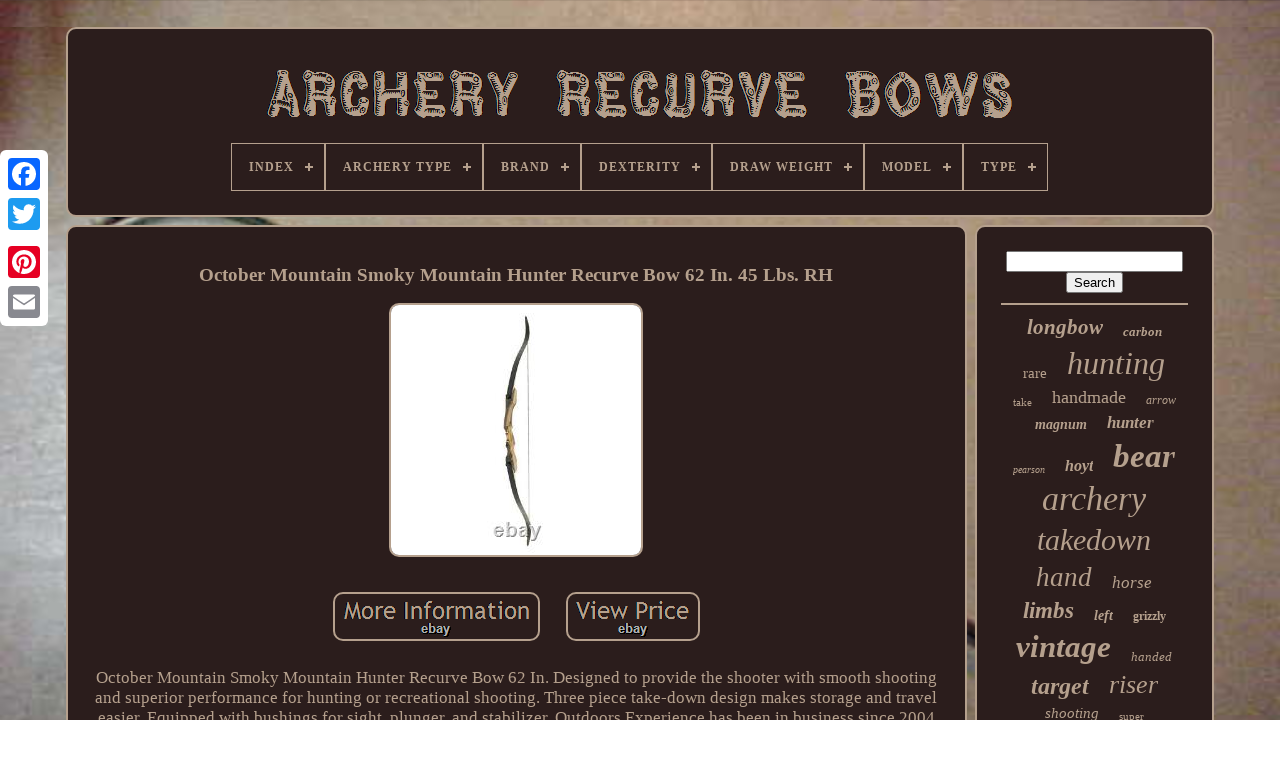

--- FILE ---
content_type: text/html
request_url: https://archeryrecurvebowsonline.com/october-mountain-smoky-mountain-hunter-recurve-bow-62-in-45-lbs-rh.html
body_size: 5165
content:
<!DOCTYPE HTML>
<HTML>
  	



<HEAD>	 	  

	
  
<TITLE>		October Mountain Smoky Mountain Hunter Recurve Bow 62 In. 45 Lbs. Rh</TITLE>	
	
	 

<!--***********************************************************-->
<META  CONTENT='text/html; charset=UTF-8'  HTTP-EQUIV='content-type'>
	 
	   <META NAME='viewport' CONTENT='width=device-width, initial-scale=1'>      
	
	
<LINK REL='stylesheet' TYPE='text/css' HREF='https://archeryrecurvebowsonline.com/hukaguvyk.css'>


	 
<LINK TYPE='text/css'  REL='stylesheet'  HREF='https://archeryrecurvebowsonline.com/kysupu.css'>  

	
<SCRIPT TYPE='text/javascript'   SRC='https://code.jquery.com/jquery-latest.min.js'>  	 
</SCRIPT>  
	<SCRIPT SRC='https://archeryrecurvebowsonline.com/dukutyrob.js'	ASYNC  TYPE='text/javascript'>	</SCRIPT>  
	
	 
	 		 <SCRIPT SRC='https://archeryrecurvebowsonline.com/bavigeqyge.js' TYPE='text/javascript'>	 </SCRIPT>
	
 
  <SCRIPT ASYNC  TYPE='text/javascript'	SRC='https://archeryrecurvebowsonline.com/tatigasoli.js'> </SCRIPT>

 	
	
 	
<SCRIPT ASYNC  TYPE='text/javascript'  SRC='https://archeryrecurvebowsonline.com/mylamon.js'> 
 </SCRIPT>
 
	
	<SCRIPT	TYPE='text/javascript'>
 var a2a_config = a2a_config || {};a2a_config.no_3p = 1;
</SCRIPT>  
	
<SCRIPT  SRC='//static.addtoany.com/menu/page.js'   ASYNC TYPE='text/javascript'>    	 	  </SCRIPT> 

	

  	<SCRIPT TYPE='text/javascript' SRC='//static.addtoany.com/menu/page.js'	ASYNC>	  </SCRIPT> 
	
   <SCRIPT  ASYNC  SRC='//static.addtoany.com/menu/page.js'   TYPE='text/javascript'>   </SCRIPT>  

 


 </HEAD>	
  	
 <BODY DATA-ID='175018846520'>
	 
  



	 
<DIV  STYLE='left:0px; top:150px;' CLASS='a2a_kit a2a_kit_size_32 a2a_floating_style a2a_vertical_style'>  
		  
<A CLASS='a2a_button_facebook'> 	 	</A>
		
		
<A CLASS='a2a_button_twitter'>  	</A> 	
		
  
 <A CLASS='a2a_button_google_plus'>
   	</A>	  		 	
			 	 <A  CLASS='a2a_button_pinterest'> 

 </A> 
		<A CLASS='a2a_button_email'>
    </A>
 		 
	

 

	</DIV>	  

	
 <DIV ID='jebacuva'>	 
	  	 
			  	<DIV ID='fibobyl'>
  	 	   
			


  <A   HREF='https://archeryrecurvebowsonline.com/'> 

	

<!--***********************************************************-->
<IMG   SRC='https://archeryrecurvebowsonline.com/archery-recurve-bows.gif'	ALT='Archery Recurve Bows'>   </A>
 


			
<div id='zyxira' class='align-center'>
<ul>
<li class='has-sub'><a href='https://archeryrecurvebowsonline.com/'><span>Index</span></a>
<ul>
	<li><a href='https://archeryrecurvebowsonline.com/recent-items-archery-recurve-bows.html'><span>Recent items</span></a></li>
	<li><a href='https://archeryrecurvebowsonline.com/popular-items-archery-recurve-bows.html'><span>Popular items</span></a></li>
	<li><a href='https://archeryrecurvebowsonline.com/latest-videos-archery-recurve-bows.html'><span>Latest videos</span></a></li>
</ul>
</li>

<li class='has-sub'><a href='https://archeryrecurvebowsonline.com/archery-type/'><span>Archery Type</span></a>
<ul>
	<li><a href='https://archeryrecurvebowsonline.com/archery-type/3d-archery.html'><span>3d Archery (22)</span></a></li>
	<li><a href='https://archeryrecurvebowsonline.com/archery-type/any.html'><span>Any (3)</span></a></li>
	<li><a href='https://archeryrecurvebowsonline.com/archery-type/bow-hunting.html'><span>Bow Hunting (1647)</span></a></li>
	<li><a href='https://archeryrecurvebowsonline.com/archery-type/bow-hunting-arget.html'><span>Bow Hunting & Arget (19)</span></a></li>
	<li><a href='https://archeryrecurvebowsonline.com/archery-type/bow-hunting-target.html'><span>Bow Hunting & Target (25)</span></a></li>
	<li><a href='https://archeryrecurvebowsonline.com/archery-type/bow-hunting-target.html'><span>Bow Hunting / Target (134)</span></a></li>
	<li><a href='https://archeryrecurvebowsonline.com/archery-type/bowfishing.html'><span>Bowfishing (22)</span></a></li>
	<li><a href='https://archeryrecurvebowsonline.com/archery-type/competition-target.html'><span>Competition & Target (15)</span></a></li>
	<li><a href='https://archeryrecurvebowsonline.com/archery-type/crossbows.html'><span>Crossbows (4)</span></a></li>
	<li><a href='https://archeryrecurvebowsonline.com/archery-type/custom-recurve.html'><span>Custom Recurve (205)</span></a></li>
	<li><a href='https://archeryrecurvebowsonline.com/archery-type/field.html'><span>Field (34)</span></a></li>
	<li><a href='https://archeryrecurvebowsonline.com/archery-type/field-recurve.html'><span>Field Recurve (12)</span></a></li>
	<li><a href='https://archeryrecurvebowsonline.com/archery-type/hunting.html'><span>Hunting (6)</span></a></li>
	<li><a href='https://archeryrecurvebowsonline.com/archery-type/longbow.html'><span>Longbow (5)</span></a></li>
	<li><a href='https://archeryrecurvebowsonline.com/archery-type/recurve.html'><span>Recurve (67)</span></a></li>
	<li><a href='https://archeryrecurvebowsonline.com/archery-type/recurve-bow.html'><span>Recurve Bow (21)</span></a></li>
	<li><a href='https://archeryrecurvebowsonline.com/archery-type/target.html'><span>Target (335)</span></a></li>
	<li><a href='https://archeryrecurvebowsonline.com/archery-type/target-recurve.html'><span>Target Recurve (5)</span></a></li>
	<li><a href='https://archeryrecurvebowsonline.com/archery-type/target-hunting.html'><span>Target, Hunting (3)</span></a></li>
	<li><a href='https://archeryrecurvebowsonline.com/archery-type/traditional.html'><span>Traditional (144)</span></a></li>
	<li><a href='https://archeryrecurvebowsonline.com/recent-items-archery-recurve-bows.html'>... (2400)</a></li>
</ul>
</li>

<li class='has-sub'><a href='https://archeryrecurvebowsonline.com/brand/'><span>Brand</span></a>
<ul>
	<li><a href='https://archeryrecurvebowsonline.com/brand/af-archery.html'><span>Af Archery (209)</span></a></li>
	<li><a href='https://archeryrecurvebowsonline.com/brand/ameyxgs.html'><span>Ameyxgs (56)</span></a></li>
	<li><a href='https://archeryrecurvebowsonline.com/brand/bear.html'><span>Bear (130)</span></a></li>
	<li><a href='https://archeryrecurvebowsonline.com/brand/bear-archery.html'><span>Bear Archery (700)</span></a></li>
	<li><a href='https://archeryrecurvebowsonline.com/brand/bear-factory.html'><span>Bear Factory (72)</span></a></li>
	<li><a href='https://archeryrecurvebowsonline.com/brand/ben-pearson.html'><span>Ben Pearson (161)</span></a></li>
	<li><a href='https://archeryrecurvebowsonline.com/brand/black-widow.html'><span>Black Widow (93)</span></a></li>
	<li><a href='https://archeryrecurvebowsonline.com/brand/browning.html'><span>Browning (70)</span></a></li>
	<li><a href='https://archeryrecurvebowsonline.com/brand/damon-howatt.html'><span>Damon Howatt (76)</span></a></li>
	<li><a href='https://archeryrecurvebowsonline.com/brand/fred-bear.html'><span>Fred Bear (154)</span></a></li>
	<li><a href='https://archeryrecurvebowsonline.com/brand/hoyt.html'><span>Hoyt (209)</span></a></li>
	<li><a href='https://archeryrecurvebowsonline.com/brand/martin-archery.html'><span>Martin Archery (49)</span></a></li>
	<li><a href='https://archeryrecurvebowsonline.com/brand/pmz-archery.html'><span>Pmz Archery (61)</span></a></li>
	<li><a href='https://archeryrecurvebowsonline.com/brand/pse.html'><span>Pse (74)</span></a></li>
	<li><a href='https://archeryrecurvebowsonline.com/brand/samick.html'><span>Samick (59)</span></a></li>
	<li><a href='https://archeryrecurvebowsonline.com/brand/samick-sage.html'><span>Samick Sage (45)</span></a></li>
	<li><a href='https://archeryrecurvebowsonline.com/brand/shakespeare.html'><span>Shakespeare (52)</span></a></li>
	<li><a href='https://archeryrecurvebowsonline.com/brand/sharrow.html'><span>Sharrow (134)</span></a></li>
	<li><a href='https://archeryrecurvebowsonline.com/brand/toparchery.html'><span>Toparchery (314)</span></a></li>
	<li><a href='https://archeryrecurvebowsonline.com/brand/wing.html'><span>Wing (62)</span></a></li>
	<li><a href='https://archeryrecurvebowsonline.com/recent-items-archery-recurve-bows.html'>... (2348)</a></li>
</ul>
</li>

<li class='has-sub'><a href='https://archeryrecurvebowsonline.com/dexterity/'><span>Dexterity</span></a>
<ul>
	<li><a href='https://archeryrecurvebowsonline.com/dexterity/ambidextrous.html'><span>Ambidextrous (513)</span></a></li>
	<li><a href='https://archeryrecurvebowsonline.com/dexterity/both.html'><span>Both (18)</span></a></li>
	<li><a href='https://archeryrecurvebowsonline.com/dexterity/left-hand.html'><span>Left Hand (284)</span></a></li>
	<li><a href='https://archeryrecurvebowsonline.com/dexterity/left-handed.html'><span>Left-handed (2)</span></a></li>
	<li><a href='https://archeryrecurvebowsonline.com/dexterity/right.html'><span>Right (4)</span></a></li>
	<li><a href='https://archeryrecurvebowsonline.com/dexterity/right-hand.html'><span>Right Hand (2626)</span></a></li>
	<li><a href='https://archeryrecurvebowsonline.com/dexterity/right-handed.html'><span>Right Handed (17)</span></a></li>
	<li><a href='https://archeryrecurvebowsonline.com/dexterity/right-handed.html'><span>Right-handed (46)</span></a></li>
	<li><a href='https://archeryrecurvebowsonline.com/recent-items-archery-recurve-bows.html'>... (1618)</a></li>
</ul>
</li>

<li class='has-sub'><a href='https://archeryrecurvebowsonline.com/draw-weight/'><span>Draw Weight</span></a>
<ul>
	<li><a href='https://archeryrecurvebowsonline.com/draw-weight/14-40lbs.html'><span>14-40lbs (2)</span></a></li>
	<li><a href='https://archeryrecurvebowsonline.com/draw-weight/150-lbs.html'><span>150 Lbs (3)</span></a></li>
	<li><a href='https://archeryrecurvebowsonline.com/draw-weight/16-44lbs.html'><span>16-44lbs (2)</span></a></li>
	<li><a href='https://archeryrecurvebowsonline.com/draw-weight/22lbs-50lbs-25h.html'><span>22lbs - 50lbs @25h (2)</span></a></li>
	<li><a href='https://archeryrecurvebowsonline.com/draw-weight/25-65ibs.html'><span>25~65ibs (2)</span></a></li>
	<li><a href='https://archeryrecurvebowsonline.com/draw-weight/29-lbs.html'><span>29 Lbs (8)</span></a></li>
	<li><a href='https://archeryrecurvebowsonline.com/draw-weight/30-lbs.html'><span>30 Lbs (3)</span></a></li>
	<li><a href='https://archeryrecurvebowsonline.com/draw-weight/30-50-lbs.html'><span>30-50 Lbs (2)</span></a></li>
	<li><a href='https://archeryrecurvebowsonline.com/draw-weight/30-50lbs.html'><span>30-50lbs (3)</span></a></li>
	<li><a href='https://archeryrecurvebowsonline.com/draw-weight/30-59-pounds.html'><span>30-59 Pounds (5)</span></a></li>
	<li><a href='https://archeryrecurvebowsonline.com/draw-weight/30lbs.html'><span>30lbs (4)</span></a></li>
	<li><a href='https://archeryrecurvebowsonline.com/draw-weight/35lbs.html'><span>35lbs (7)</span></a></li>
	<li><a href='https://archeryrecurvebowsonline.com/draw-weight/40-lbs.html'><span>40 Lbs (4)</span></a></li>
	<li><a href='https://archeryrecurvebowsonline.com/draw-weight/40lbs.html'><span>40lbs (18)</span></a></li>
	<li><a href='https://archeryrecurvebowsonline.com/draw-weight/45-lbs.html'><span>45 Lbs (5)</span></a></li>
	<li><a href='https://archeryrecurvebowsonline.com/draw-weight/45lbs.html'><span>45lbs (17)</span></a></li>
	<li><a href='https://archeryrecurvebowsonline.com/draw-weight/45lbs.html'><span>45lbs. (4)</span></a></li>
	<li><a href='https://archeryrecurvebowsonline.com/draw-weight/50-lbs.html'><span>50 Lbs (7)</span></a></li>
	<li><a href='https://archeryrecurvebowsonline.com/draw-weight/50lbs.html'><span>50lbs (5)</span></a></li>
	<li><a href='https://archeryrecurvebowsonline.com/draw-weight/50lbs.html'><span>50lbs. (3)</span></a></li>
	<li><a href='https://archeryrecurvebowsonline.com/recent-items-archery-recurve-bows.html'>... (5022)</a></li>
</ul>
</li>

<li class='has-sub'><a href='https://archeryrecurvebowsonline.com/model/'><span>Model</span></a>
<ul>
	<li><a href='https://archeryrecurvebowsonline.com/model/af-archery-tatar-bow.html'><span>Af Archery Tatar Bow (13)</span></a></li>
	<li><a href='https://archeryrecurvebowsonline.com/model/af-turkish-bow.html'><span>Af Turkish Bow (12)</span></a></li>
	<li><a href='https://archeryrecurvebowsonline.com/model/bear-archery-grizzly.html'><span>Bear Archery Grizzly (73)</span></a></li>
	<li><a href='https://archeryrecurvebowsonline.com/model/black-hunter.html'><span>Black Hunter (29)</span></a></li>
	<li><a href='https://archeryrecurvebowsonline.com/model/grizzly.html'><span>Grizzly (32)</span></a></li>
	<li><a href='https://archeryrecurvebowsonline.com/model/kodiak.html'><span>Kodiak (33)</span></a></li>
	<li><a href='https://archeryrecurvebowsonline.com/model/kodiak-hunter.html'><span>Kodiak Hunter (19)</span></a></li>
	<li><a href='https://archeryrecurvebowsonline.com/model/kodiak-magnum.html'><span>Kodiak Magnum (48)</span></a></li>
	<li><a href='https://archeryrecurvebowsonline.com/model/pmz-archery-takedown.html'><span>Pmz Archery Takedown (15)</span></a></li>
	<li><a href='https://archeryrecurvebowsonline.com/model/recurve-bow.html'><span>Recurve Bow (52)</span></a></li>
	<li><a href='https://archeryrecurvebowsonline.com/model/sage.html'><span>Sage (38)</span></a></li>
	<li><a href='https://archeryrecurvebowsonline.com/model/satori.html'><span>Satori (30)</span></a></li>
	<li><a href='https://archeryrecurvebowsonline.com/model/super-kodiak.html'><span>Super Kodiak (13)</span></a></li>
	<li><a href='https://archeryrecurvebowsonline.com/model/super-magnum.html'><span>Super Magnum (12)</span></a></li>
	<li><a href='https://archeryrecurvebowsonline.com/model/takedown.html'><span>Takedown (18)</span></a></li>
	<li><a href='https://archeryrecurvebowsonline.com/model/takedown-bow.html'><span>Takedown Bow (17)</span></a></li>
	<li><a href='https://archeryrecurvebowsonline.com/model/takedown-recurve-bow.html'><span>Takedown Recurve Bow (14)</span></a></li>
	<li><a href='https://archeryrecurvebowsonline.com/model/taow-ilf-bow-riser.html'><span>Taow Ilf Bow Riser (11)</span></a></li>
	<li><a href='https://archeryrecurvebowsonline.com/model/tatar-bow.html'><span>Tatar Bow (12)</span></a></li>
	<li><a href='https://archeryrecurvebowsonline.com/model/traditional-bow.html'><span>Traditional Bow (14)</span></a></li>
	<li><a href='https://archeryrecurvebowsonline.com/recent-items-archery-recurve-bows.html'>... (4623)</a></li>
</ul>
</li>

<li class='has-sub'><a href='https://archeryrecurvebowsonline.com/type/'><span>Type</span></a>
<ul>
	<li><a href='https://archeryrecurvebowsonline.com/type/american-hunting-bow.html'><span>American Hunting Bow (21)</span></a></li>
	<li><a href='https://archeryrecurvebowsonline.com/type/bow.html'><span>Bow (23)</span></a></li>
	<li><a href='https://archeryrecurvebowsonline.com/type/bow-arrow-set.html'><span>Bow & Arrow Set (9)</span></a></li>
	<li><a href='https://archeryrecurvebowsonline.com/type/bow-and-arrow.html'><span>Bow And Arrow (7)</span></a></li>
	<li><a href='https://archeryrecurvebowsonline.com/type/bow-kit.html'><span>Bow Kit (7)</span></a></li>
	<li><a href='https://archeryrecurvebowsonline.com/type/bow-limbs.html'><span>Bow Limbs (135)</span></a></li>
	<li><a href='https://archeryrecurvebowsonline.com/type/bow-riser.html'><span>Bow Riser (27)</span></a></li>
	<li><a href='https://archeryrecurvebowsonline.com/type/bow-set.html'><span>Bow Set (6)</span></a></li>
	<li><a href='https://archeryrecurvebowsonline.com/type/complete-bow.html'><span>Complete Bow (8)</span></a></li>
	<li><a href='https://archeryrecurvebowsonline.com/type/hunting.html'><span>Hunting (13)</span></a></li>
	<li><a href='https://archeryrecurvebowsonline.com/type/hunting-bow.html'><span>Hunting Bow (7)</span></a></li>
	<li><a href='https://archeryrecurvebowsonline.com/type/ilf-recurve-bow.html'><span>Ilf Recurve Bow (32)</span></a></li>
	<li><a href='https://archeryrecurvebowsonline.com/type/long-bow.html'><span>Long Bow (13)</span></a></li>
	<li><a href='https://archeryrecurvebowsonline.com/type/only-bow.html'><span>Only Bow (14)</span></a></li>
	<li><a href='https://archeryrecurvebowsonline.com/type/recurve.html'><span>Recurve (65)</span></a></li>
	<li><a href='https://archeryrecurvebowsonline.com/type/recurve-bow.html'><span>Recurve Bow (1231)</span></a></li>
	<li><a href='https://archeryrecurvebowsonline.com/type/riser.html'><span>Riser (24)</span></a></li>
	<li><a href='https://archeryrecurvebowsonline.com/type/takedown-recurve-bow.html'><span>Takedown Recurve Bow (7)</span></a></li>
	<li><a href='https://archeryrecurvebowsonline.com/type/target-recurve.html'><span>Target Recurve (7)</span></a></li>
	<li><a href='https://archeryrecurvebowsonline.com/type/traditional-bow.html'><span>Traditional Bow (7)</span></a></li>
	<li><a href='https://archeryrecurvebowsonline.com/recent-items-archery-recurve-bows.html'>... (3465)</a></li>
</ul>
</li>

</ul>
</div>

		 	
  </DIV>	 


		

<DIV   ID='gurak'>
  
			

<DIV ID='rogyvaj'>	  	
						


<!--***********************************************************
		div
***********************************************************-->
<DIV   ID='cifira'>
</DIV>
	

				
	<h1 class="[base64]">October Mountain Smoky Mountain Hunter Recurve Bow 62 In. 45 Lbs. RH	 </h1>

 
 	<img class="dl3m5m5mf" src="https://archeryrecurvebowsonline.com/pics/October-Mountain-Smoky-Mountain-Hunter-Recurve-Bow-62-In-45-Lbs-RH-01-si.jpg" title="October Mountain Smoky Mountain Hunter Recurve Bow 62 In. 45 Lbs. RH" alt="October Mountain Smoky Mountain Hunter Recurve Bow 62 In. 45 Lbs. RH"/>
 		<br/>  	 
 
	<br/>

 <img class="dl3m5m5mf" src="https://archeryrecurvebowsonline.com/giweh.gif" title="October Mountain Smoky Mountain Hunter Recurve Bow 62 In. 45 Lbs. RH" alt="October Mountain Smoky Mountain Hunter Recurve Bow 62 In. 45 Lbs. RH"/>
  
<img class="dl3m5m5mf" src="https://archeryrecurvebowsonline.com/zubotobe.gif" title="October Mountain Smoky Mountain Hunter Recurve Bow 62 In. 45 Lbs. RH" alt="October Mountain Smoky Mountain Hunter Recurve Bow 62 In. 45 Lbs. RH"/> 



<br/>   <p> 
 October Mountain Smoky Mountain Hunter Recurve Bow 62 In. Designed to provide the shooter with smooth shooting and superior performance for hunting or recreational shooting. Three piece take-down design makes storage and travel easier. Equipped with bushings for sight, plunger, and stabilizer. Outdoors Experience has been in business since 2004 with a loyal following of customers that we can easily call friends.</p>

	

 We would love to hear from you too after you do business with us. Outdoors Experience is owned and operated by a lifetime hunter who enjoyed sharing the sport with friends and family so much that he created his own hunting business. Unlike the big chain stores, Outdoors Experience differentiates itself by ensuring you will always be served by a knowledgeable, friendly, experienced archer who is excited to discuss how you can best experience the outdoors. Your complete satisfaction is our top priority. Sincerely, Brian Newton Owner, Outdoors Experience. Thank you for your interest in Outdoors Experience! October Mountain Adventure 2.0 Recurve Bow 62 In. October Mountain Adventure 2.0 Recurve Bow 68 In. This item is in the category "Sporting Goods\Outdoor Sports\Archery\Bows\Recurve". The seller is "outdoorsexperience" and is located in this country: US. This item can be shipped to United States. <p>

  
<ul> 
<li>Brand: October Mountain</li>
<li>MPN: OMP1686245</li>
<li>UPC: 810173014304</li>
</ul>


</p>		<br/>  
<img class="dl3m5m5mf" src="https://archeryrecurvebowsonline.com/giweh.gif" title="October Mountain Smoky Mountain Hunter Recurve Bow 62 In. 45 Lbs. RH" alt="October Mountain Smoky Mountain Hunter Recurve Bow 62 In. 45 Lbs. RH"/>
  
<img class="dl3m5m5mf" src="https://archeryrecurvebowsonline.com/zubotobe.gif" title="October Mountain Smoky Mountain Hunter Recurve Bow 62 In. 45 Lbs. RH" alt="October Mountain Smoky Mountain Hunter Recurve Bow 62 In. 45 Lbs. RH"/> 
 			<br/>
				
				   
<DIV CLASS='a2a_kit' STYLE='margin:10px auto 0px auto'> 
					
	<A  DATA-LAYOUT='button'   DATA-SHARE='false' CLASS='a2a_button_facebook_like' DATA-SHOW-FACES='false' DATA-ACTION='like'>
	</A>
	
				

 </DIV>	 
 
				
				 
  <DIV CLASS='a2a_kit a2a_default_style'  STYLE='margin:10px auto;width:120px;'> 
 
					
<A  CLASS='a2a_button_facebook'>	</A>
	 
					 <A CLASS='a2a_button_twitter'>	 
</A>
					 		<A CLASS='a2a_button_google_plus'> 

</A>
 
					 
<A	CLASS='a2a_button_pinterest'>

</A>

  	
					 	<A CLASS='a2a_button_email'> 

</A>
				
</DIV>
   

					
				
			
</DIV>
  	
 
			 
	
		<DIV  ID='hywipaxyn'>  
				
				

 <DIV ID='meqaw'>  
		
	 
					  
<!--***********************************************************
		hr
***********************************************************-->
<HR>
	
				  
	</DIV>


				  


 <DIV  ID='pyxejedov'>	 
</DIV>  
				
				
 
 

<!--***********************************************************-->
<DIV   ID='fusyw'>
					<a style="font-family:Geneva;font-size:21px;font-weight:bold;font-style:oblique;text-decoration:none" href="https://archeryrecurvebowsonline.com/t/longbow.html">longbow</a><a style="font-family:New York;font-size:13px;font-weight:bolder;font-style:italic;text-decoration:none" href="https://archeryrecurvebowsonline.com/t/carbon.html">carbon</a><a style="font-family:Sonoma Italic;font-size:15px;font-weight:lighter;font-style:normal;text-decoration:none" href="https://archeryrecurvebowsonline.com/t/rare.html">rare</a><a style="font-family:Donata;font-size:32px;font-weight:lighter;font-style:italic;text-decoration:none" href="https://archeryrecurvebowsonline.com/t/hunting.html">hunting</a><a style="font-family:Sonoma;font-size:11px;font-weight:normal;font-style:normal;text-decoration:none" href="https://archeryrecurvebowsonline.com/t/take.html">take</a><a style="font-family:Terminal;font-size:18px;font-weight:normal;font-style:normal;text-decoration:none" href="https://archeryrecurvebowsonline.com/t/handmade.html">handmade</a><a style="font-family:Motor;font-size:12px;font-weight:normal;font-style:italic;text-decoration:none" href="https://archeryrecurvebowsonline.com/t/arrow.html">arrow</a><a style="font-family:Impact;font-size:14px;font-weight:bold;font-style:oblique;text-decoration:none" href="https://archeryrecurvebowsonline.com/t/magnum.html">magnum</a><a style="font-family:Brooklyn;font-size:17px;font-weight:bolder;font-style:oblique;text-decoration:none" href="https://archeryrecurvebowsonline.com/t/hunter.html">hunter</a><a style="font-family:Albertus Extra Bold;font-size:10px;font-weight:normal;font-style:oblique;text-decoration:none" href="https://archeryrecurvebowsonline.com/t/pearson.html">pearson</a><a style="font-family:Monaco;font-size:16px;font-weight:bolder;font-style:italic;text-decoration:none" href="https://archeryrecurvebowsonline.com/t/hoyt.html">hoyt</a><a style="font-family:Ner Berolina MT;font-size:33px;font-weight:bolder;font-style:italic;text-decoration:none" href="https://archeryrecurvebowsonline.com/t/bear.html">bear</a><a style="font-family:Arial MT Condensed Light;font-size:34px;font-weight:lighter;font-style:oblique;text-decoration:none" href="https://archeryrecurvebowsonline.com/t/archery.html">archery</a><a style="font-family:MS-DOS CP 437;font-size:30px;font-weight:lighter;font-style:italic;text-decoration:none" href="https://archeryrecurvebowsonline.com/t/takedown.html">takedown</a><a style="font-family:Brush Script MT;font-size:27px;font-weight:lighter;font-style:italic;text-decoration:none" href="https://archeryrecurvebowsonline.com/t/hand.html">hand</a><a style="font-family:GilbertUltraBold;font-size:17px;font-weight:normal;font-style:oblique;text-decoration:none" href="https://archeryrecurvebowsonline.com/t/horse.html">horse</a><a style="font-family:Haettenschweiler;font-size:23px;font-weight:bold;font-style:italic;text-decoration:none" href="https://archeryrecurvebowsonline.com/t/limbs.html">limbs</a><a style="font-family:Lincoln;font-size:14px;font-weight:bolder;font-style:italic;text-decoration:none" href="https://archeryrecurvebowsonline.com/t/left.html">left</a><a style="font-family:Playbill;font-size:12px;font-weight:bolder;font-style:normal;text-decoration:none" href="https://archeryrecurvebowsonline.com/t/grizzly.html">grizzly</a><a style="font-family:Donata;font-size:31px;font-weight:bolder;font-style:italic;text-decoration:none" href="https://archeryrecurvebowsonline.com/t/vintage.html">vintage</a><a style="font-family:Desdemona;font-size:13px;font-weight:lighter;font-style:italic;text-decoration:none" href="https://archeryrecurvebowsonline.com/t/handed.html">handed</a><a style="font-family:Swiss721 BlkEx BT;font-size:24px;font-weight:bolder;font-style:oblique;text-decoration:none" href="https://archeryrecurvebowsonline.com/t/target.html">target</a><a style="font-family:Albertus Extra Bold;font-size:26px;font-weight:normal;font-style:oblique;text-decoration:none" href="https://archeryrecurvebowsonline.com/t/riser.html">riser</a><a style="font-family:Book Antiqua;font-size:15px;font-weight:normal;font-style:oblique;text-decoration:none" href="https://archeryrecurvebowsonline.com/t/shooting.html">shooting</a><a style="font-family:Colonna MT;font-size:11px;font-weight:normal;font-style:normal;text-decoration:none" href="https://archeryrecurvebowsonline.com/t/super.html">super</a><a style="font-family:Cursive Elegant;font-size:19px;font-weight:bolder;font-style:oblique;text-decoration:none" href="https://archeryrecurvebowsonline.com/t/wooden.html">wooden</a><a style="font-family:Arial Narrow;font-size:28px;font-weight:bolder;font-style:italic;text-decoration:none" href="https://archeryrecurvebowsonline.com/t/traditional.html">traditional</a><a style="font-family:Colonna MT;font-size:20px;font-weight:bolder;font-style:normal;text-decoration:none" href="https://archeryrecurvebowsonline.com/t/arrows.html">arrows</a><a style="font-family:GV Terminal;font-size:25px;font-weight:lighter;font-style:oblique;text-decoration:none" href="https://archeryrecurvebowsonline.com/t/kodiak.html">kodiak</a><a style="font-family:Comic Sans MS;font-size:29px;font-weight:normal;font-style:italic;text-decoration:none" href="https://archeryrecurvebowsonline.com/t/right.html">right</a><a style="font-family:Wide Latin;font-size:19px;font-weight:lighter;font-style:normal;text-decoration:none" href="https://archeryrecurvebowsonline.com/t/wood.html">wood</a><a style="font-family:Gill Sans Condensed Bold;font-size:16px;font-weight:bolder;font-style:oblique;text-decoration:none" href="https://archeryrecurvebowsonline.com/t/adult.html">adult</a><a style="font-family:Univers Condensed;font-size:18px;font-weight:lighter;font-style:normal;text-decoration:none" href="https://archeryrecurvebowsonline.com/t/fred.html">fred</a><a style="font-family:Aardvark;font-size:22px;font-weight:bold;font-style:normal;text-decoration:none" href="https://archeryrecurvebowsonline.com/t/black.html">black</a><a style="font-family:Impact;font-size:35px;font-weight:normal;font-style:italic;text-decoration:none" href="https://archeryrecurvebowsonline.com/t/recurve.html">recurve</a>  
				  </DIV>
 
	 
			
				 
</DIV> 
			</DIV> 	
 
	
		
<!--***********************************************************-->
<DIV  ID='vejemoca'>
		
			 
<!--***********************************************************-->
<UL>

				
 

 		<LI>
  
					
 <A  HREF='https://archeryrecurvebowsonline.com/'>
   Index
</A> 

 
				</LI>
				
<LI>  

					 	 <A HREF='https://archeryrecurvebowsonline.com/contactus.php'> Contact Us 
 </A>

				
 

</LI>

				  
<LI> 	 
					 	<A  HREF='https://archeryrecurvebowsonline.com/privacy-policy.html'>		 	 

Privacy Policies 

  </A>	
 
					
 	</LI>

				
<LI> 	

					



	 
<A HREF='https://archeryrecurvebowsonline.com/terms.html'>Terms of service   </A> 

 	
				  
	</LI>   	 

				

			
   </UL>


			
		
</DIV>  	 


	
   
</DIV> 	
 
   
 	
	 </BODY>	 
	



	

	 </HTML>	



--- FILE ---
content_type: text/css
request_url: https://archeryrecurvebowsonline.com/kysupu.css
body_size: 2163
content:
 
#zyxira,
#zyxira ul,
#zyxira ul li,
#zyxira ul li a,
#zyxira #menu-button		{	 
 
  line-height: 1;
	
  
  display: block;
 

  -webkit-box-sizing: border-box;
	 

  list-style: none;
  
  padding: 0; 


  border: 0;
  box-sizing: border-box;  margin: 0;		 
  position: relative;	 

  -moz-box-sizing: border-box;    }  
  
#zyxira:after,
#zyxira > ul:after		{    content: ".";
   	

  line-height: 0;
 
  visibility: hidden; 
     
  clear: both; 
  height: 0;

  display: block;			 			}	 
 #zyxira #menu-button		{ display: none;	 
}
	
  #zyxira		{


	 

background: #2B1D1C; 	  }	
  


#zyxira > ul > li		{
	  	 
 border:1px solid #B5A08D;

 
 
  float: center;

}


 


#zyxira.align-center > ul		{ 

 
  text-align: center;  		font-size: 0;  } 	
  #zyxira.align-center > ul > li		{
 		 display: inline-block;

  float: none;


}
 
	 
#zyxira.align-center ul ul		{text-align: left;  }	 

#zyxira.align-right > ul > li		{

float: right; 		} 
#zyxira > ul > li > a		{ 
  font-weight: 700; 

  color: #B5A08D;  

  text-transform: uppercase; padding: 17px;	
 
  letter-spacing: 1px;  
	 	
  text-decoration: none;	
 
  font-size: 12px; 
 
  }
	

#zyxira > ul > li:hover > a		{     

}	
#zyxira > ul > li.has-sub > a		{	
 	padding-right: 30px; 

}  
		 	#zyxira > ul > li.has-sub > a:after		{  
 

  right: 11px;		
  width: 8px; 

  top: 22px; 
 
  content: '';
position: absolute;
 
  
  display: block; 
	
  height: 2px; 
  background: #B5A08D;
}
	#zyxira > ul > li.has-sub > a:before		{
 


 


  transition: all .25s ease;  
  width: 2px;
  
  display: block;



position: absolute;
  background: #B5A08D;
   
  -webkit-transition: all .25s ease;

  height: 8px;  
  top: 19px;
  	
  -ms-transition: all .25s ease;
	 
  content: ''; 	 

  right: 14px;     
  -moz-transition: all .25s ease;	   
  -o-transition: all .25s ease;	
 }

	


 
#zyxira > ul > li.has-sub:hover > a:before		{
 

  height: 0;top: 23px; 
 }		 	  
#zyxira ul ul		{  	 
  left: -9999px; 	position: absolute;
 }
 	#zyxira.align-right ul ul		{   text-align: right; 
}
	
 
#zyxira ul ul li		{	
  		 

 
  -moz-transition: all .25s ease;
  -webkit-transition: all .25s ease;		 
  -ms-transition: all .25s ease; 	  height: 0;
	
  -o-transition: all .25s ease;
 

  transition: all .25s ease;}	 	
 
#zyxira li:hover > ul		{   left: auto;
}	 	
  	
/*************************************************************/
#zyxira.align-right li:hover > ul		{



   left: auto;

  right: 0;
 

}

  

/*************************************************************/
#zyxira li:hover > ul > li		{ 	  
height: auto;

 
}

 
	#zyxira ul ul ul		{ 

	  
 	
  top: 0;     margin-left: 100%;
	

 }

 

 

#zyxira.align-right ul ul ul		{   

margin-left: 0; 	
  margin-right: 100%;	

}	 
 
#zyxira ul ul li a		{  

  font-weight: 400; 
  font-size: 12px; 
  color: #B5A08D;	

  padding: 11px 15px; 
  text-decoration: none;

  background: #2B1D1C;	

  width: 170px;	
border: 1px solid #B5A08D;
	
 
}    
	#zyxira ul ul li:last-child > a,
#zyxira ul ul li.last-item > a		{ 		
} 



	#zyxira ul ul li:hover > a,
#zyxira ul ul li a:hover		{   font-weight:bolder;}	

	
  #zyxira ul ul li.has-sub > a:after		{	 	  position: absolute; 

  width: 8px; 	   
  right: 11px;  
  content: '';	
  top: 16px;	 
  background: #B5A08D;   	
 
  height: 2px;  
	  
  display: block;
}
	

 
 
 #zyxira.align-right ul ul li.has-sub > a:after		{  		  
	right: auto;
 

  left: 11px;

	 }  
#zyxira ul ul li.has-sub > a:before		{		
  top: 13px;

 
  display: block; 	
  height: 8px;	 
  -o-transition: all .25s ease;

  width: 2px;  	 

  content: ''; 

position: absolute;	

  -moz-transition: all .25s ease;
 	
  -ms-transition: all .25s ease;	
  
  right: 14px;   	
  background: #B5A08D;

  transition: all .25s ease; 
  -webkit-transition: all .25s ease; } 	
	#zyxira.align-right ul ul li.has-sub > a:before		{	
 		
right: auto;  	
  left: 14px;  
   } 	 	 


 
/*************************************************************/
#zyxira ul ul > li.has-sub:hover > a:before		{	
 top: 17px;	
	 
  height: 0;
 	
}  
 
@media all and (max-width: 768px), only screen and (-webkit-min-device-pixel-ratio: 2) and (max-width: 1024px), only screen and (min--moz-device-pixel-ratio: 2) and (max-width: 1024px), only screen and (-o-min-device-pixel-ratio: 2/1) and (max-width: 1024px), only screen and (min-device-pixel-ratio: 2) and (max-width: 1024px), only screen and (min-resolution: 192dpi) and (max-width: 1024px), only screen and (min-resolution: 2dppx) and (max-width: 1024px)		{   #zyxira		{

   width: 100%; 	 	  	}    
#zyxira ul		{ 
    display: none;
	width: 100%;   }
	
   
 
/*************************************************************/
#zyxira.align-center > ul		{	 text-align: left;
  	}		 
   #zyxira ul li		{ 	  	   width: 100%; 

 
    border-top: 1px solid rgba(120, 120, 120, 0.2); 
  }	 
	#zyxira ul ul li,
  #zyxira li:hover > ul > li		{	 height: auto;
	}	  	
 	
#zyxira ul li a,
  #zyxira ul ul li a		{	width: 100%; 
	 
    border-bottom: 0;
 	 }	
 
#zyxira > ul > li		{ 
 
 float: none;		}
	
  #zyxira ul ul li a		{ 
	
	 padding-left: 25px;
 	 }
 
#zyxira ul ul ul li a		{	
			 


 padding-left: 35px;}	


/************************************************************
		#zyxira ul ul li a
************************************************************/
#zyxira ul ul li a		{
color: #B5A08D;
 	 	
    background: none;
}

 	 
/*************************************************************/
#zyxira ul ul li:hover > a,
  #zyxira ul ul li.active > a		{


font-weight:bolder;}


#zyxira ul ul,
  #zyxira ul ul ul,
  #zyxira.align-right ul ul		{
 

    text-align: left;  	position: relative;
    width: 100%;
    margin: 0; 	 	
    left: 0;
} 	
 	

/*************************************************************/
#zyxira > ul > li.has-sub > a:after,
  #zyxira > ul > li.has-sub > a:before,
  #zyxira ul ul > li.has-sub > a:after,
  #zyxira ul ul > li.has-sub > a:before		{	 

display: none;	


 }
		
#zyxira #menu-button		{  
    padding: 17px;

  	
	border: 1px solid #B5A08D;


    font-size: 12px; 

    cursor: pointer;  
display: block;
	  
    font-weight: 700; 
    text-transform: uppercase;
 
 
    color: #B5A08D;  	  


}
 
/*************************************************************/
#zyxira #menu-button:after		{
  
 

    height: 4px;
 
 
    right: 17px;
    border-bottom: 2px solid #B5A08D;
 

		
    border-top: 2px solid #B5A08D;	position: absolute; 
    content: '';
   
    top: 22px;	 	 

    display: block;
 

    width: 20px;	}
	
	
#zyxira #menu-button:before		{ 	 		
position: absolute;

    right: 17px; 
    height: 2px;
 

	
    top: 16px;
 
    content: '';
 	  

    background: #B5A08D;		
    display: block;
 
    width: 20px;	} 
  
 #zyxira #menu-button.menu-opened:after		{
  	  

    transform: rotate(45deg);  
    width: 15px; 
	
    -ms-transform: rotate(45deg);	 	
	background: #B5A08D;
    -o-transform: rotate(45deg);
    height: 2px;

    -moz-transform: rotate(45deg);top: 23px; 	



    border: 0; 
    -webkit-transform: rotate(45deg);	 	
 
}

#zyxira #menu-button.menu-opened:before		{		 				
    -o-transform: rotate(-45deg);	 
	 
    width: 15px;  
	background: #B5A08D; 


    -moz-transform: rotate(-45deg);	  
		 top: 23px;  
	
    -ms-transform: rotate(-45deg); 		
    -webkit-transform: rotate(-45deg);	 


    transform: rotate(-45deg);


}

 
#zyxira .submenu-button		{
 


 
    width: 46px;
 
 
    display: block;
 



    cursor: pointer;
  	
    right: 0;

 
  	position: absolute; 	
    top: 0;		 


    height: 46px;


    z-index: 99; 
 
    border-left: 1px solid #B5A08D;  } 	
  #zyxira .submenu-button.submenu-opened		{ 
 background: #B5A08D;
 		  }
 
 #zyxira ul ul .submenu-button		{ 
 

 

    width: 34px;
	

height: 34px; 	}    


/*************************************************************/
#zyxira .submenu-button:after		{  
    display: block;

  
	
    top: 22px;   
    width: 8px; 
    right: 19px; position: absolute;   
    height: 2px;     
    content: '';

    background: #B5A08D;
	  
}
  
 #zyxira ul ul .submenu-button:after		{ 	 
    right: 13px;	
 
top: 15px; }
 
#zyxira .submenu-button.submenu-opened:after		{

   background: #2B1D1C; 
}  

#zyxira .submenu-button:before		{ 	
    background: #B5A08D;
 
    height: 8px;

    content: '';position: absolute; 
	
    right: 22px; 	 	
    top: 19px;
 	 
    width: 2px;
  
    display: block;	
} 	  
 #zyxira ul ul .submenu-button:before		{
	 
    right: 16px; 
top: 12px;	
}
	
 
	 #zyxira .submenu-button.submenu-opened:before		{display: none;


}
	
 
 } 	
	
